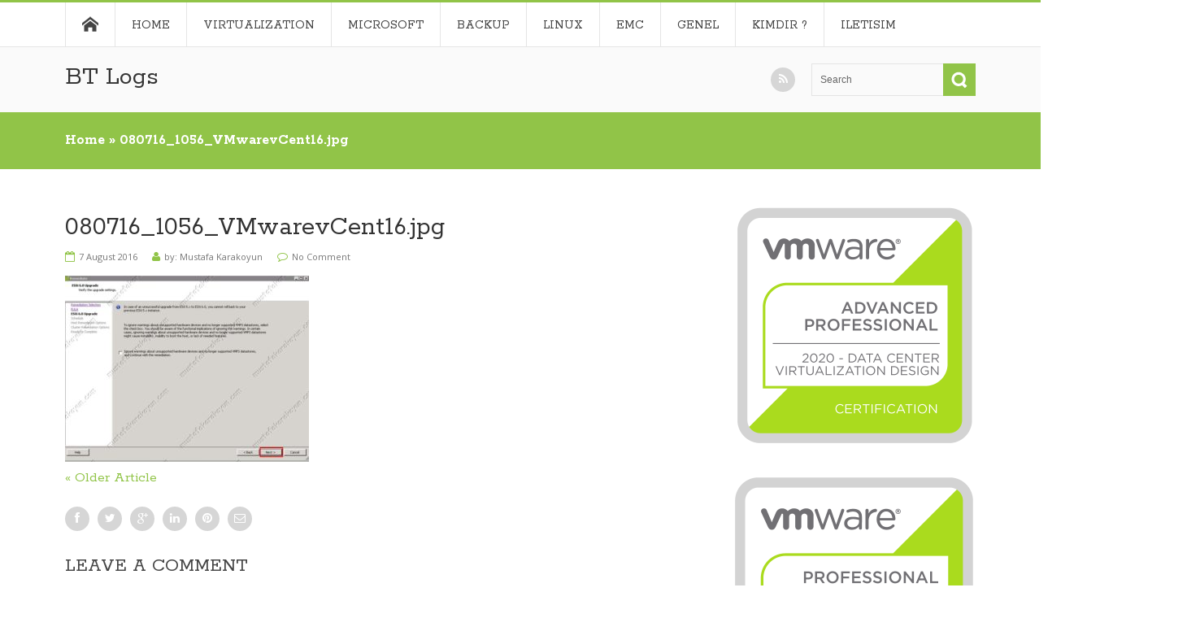

--- FILE ---
content_type: text/html; charset=UTF-8
request_url: https://www.mustafakarakoyun.com/vmware-vcenter-update-manager-6-update-2-kurulum-bolum-2/080716_1056_vmwarevcent16-jpg/
body_size: 14687
content:
<!DOCTYPE html>
<html lang="en-US">              
    <head>
        <meta charset="UTF-8" />                   
        <meta name="viewport" content="width=device-width, initial-scale=1.0" />
        <title>080716_1056_VMwarevCent16.jpg | BT Logs</title>                
        <link rel="pingback" href="https://www.mustafakarakoyun.com/xmlrpc.php" />       
        <link rel="shortcut icon" type="image/x-icon"  href="">     
        <link rel="apple-touch-icon" sizes="57x57" href="">
        <link rel="apple-touch-icon" sizes="72x72" href="">
        <link rel="apple-touch-icon" sizes="114x114" href="">
        <link rel="apple-touch-icon" sizes="144x144" href="">      
        <!--[if lt IE 9]>
            <script src="https://html5shim.googlecode.com/svn/trunk/html5.js"></script>
            <script src="https://css3-mediaqueries-js.googlecode.com/svn/trunk/css3-mediaqueries.js"></script>
        <![endif]-->
        <meta name='robots' content='max-image-preview:large' />
	<style>img:is([sizes="auto" i], [sizes^="auto," i]) { contain-intrinsic-size: 3000px 1500px }</style>
	<link rel='dns-prefetch' href='//ajax.googleapis.com' />
<link rel="alternate" type="application/rss+xml" title="BT Logs &raquo; Feed" href="https://www.mustafakarakoyun.com/feed/" />
<link rel="alternate" type="application/rss+xml" title="BT Logs &raquo; Comments Feed" href="https://www.mustafakarakoyun.com/comments/feed/" />
<link rel="alternate" type="application/rss+xml" title="BT Logs &raquo; 080716_1056_VMwarevCent16.jpg Comments Feed" href="https://www.mustafakarakoyun.com/vmware-vcenter-update-manager-6-update-2-kurulum-bolum-2/080716_1056_vmwarevcent16-jpg/feed/" />
<script type="text/javascript">
/* <![CDATA[ */
window._wpemojiSettings = {"baseUrl":"https:\/\/s.w.org\/images\/core\/emoji\/15.0.3\/72x72\/","ext":".png","svgUrl":"https:\/\/s.w.org\/images\/core\/emoji\/15.0.3\/svg\/","svgExt":".svg","source":{"concatemoji":"https:\/\/www.mustafakarakoyun.com\/wp-includes\/js\/wp-emoji-release.min.js?ver=6.7.2"}};
/*! This file is auto-generated */
!function(i,n){var o,s,e;function c(e){try{var t={supportTests:e,timestamp:(new Date).valueOf()};sessionStorage.setItem(o,JSON.stringify(t))}catch(e){}}function p(e,t,n){e.clearRect(0,0,e.canvas.width,e.canvas.height),e.fillText(t,0,0);var t=new Uint32Array(e.getImageData(0,0,e.canvas.width,e.canvas.height).data),r=(e.clearRect(0,0,e.canvas.width,e.canvas.height),e.fillText(n,0,0),new Uint32Array(e.getImageData(0,0,e.canvas.width,e.canvas.height).data));return t.every(function(e,t){return e===r[t]})}function u(e,t,n){switch(t){case"flag":return n(e,"\ud83c\udff3\ufe0f\u200d\u26a7\ufe0f","\ud83c\udff3\ufe0f\u200b\u26a7\ufe0f")?!1:!n(e,"\ud83c\uddfa\ud83c\uddf3","\ud83c\uddfa\u200b\ud83c\uddf3")&&!n(e,"\ud83c\udff4\udb40\udc67\udb40\udc62\udb40\udc65\udb40\udc6e\udb40\udc67\udb40\udc7f","\ud83c\udff4\u200b\udb40\udc67\u200b\udb40\udc62\u200b\udb40\udc65\u200b\udb40\udc6e\u200b\udb40\udc67\u200b\udb40\udc7f");case"emoji":return!n(e,"\ud83d\udc26\u200d\u2b1b","\ud83d\udc26\u200b\u2b1b")}return!1}function f(e,t,n){var r="undefined"!=typeof WorkerGlobalScope&&self instanceof WorkerGlobalScope?new OffscreenCanvas(300,150):i.createElement("canvas"),a=r.getContext("2d",{willReadFrequently:!0}),o=(a.textBaseline="top",a.font="600 32px Arial",{});return e.forEach(function(e){o[e]=t(a,e,n)}),o}function t(e){var t=i.createElement("script");t.src=e,t.defer=!0,i.head.appendChild(t)}"undefined"!=typeof Promise&&(o="wpEmojiSettingsSupports",s=["flag","emoji"],n.supports={everything:!0,everythingExceptFlag:!0},e=new Promise(function(e){i.addEventListener("DOMContentLoaded",e,{once:!0})}),new Promise(function(t){var n=function(){try{var e=JSON.parse(sessionStorage.getItem(o));if("object"==typeof e&&"number"==typeof e.timestamp&&(new Date).valueOf()<e.timestamp+604800&&"object"==typeof e.supportTests)return e.supportTests}catch(e){}return null}();if(!n){if("undefined"!=typeof Worker&&"undefined"!=typeof OffscreenCanvas&&"undefined"!=typeof URL&&URL.createObjectURL&&"undefined"!=typeof Blob)try{var e="postMessage("+f.toString()+"("+[JSON.stringify(s),u.toString(),p.toString()].join(",")+"));",r=new Blob([e],{type:"text/javascript"}),a=new Worker(URL.createObjectURL(r),{name:"wpTestEmojiSupports"});return void(a.onmessage=function(e){c(n=e.data),a.terminate(),t(n)})}catch(e){}c(n=f(s,u,p))}t(n)}).then(function(e){for(var t in e)n.supports[t]=e[t],n.supports.everything=n.supports.everything&&n.supports[t],"flag"!==t&&(n.supports.everythingExceptFlag=n.supports.everythingExceptFlag&&n.supports[t]);n.supports.everythingExceptFlag=n.supports.everythingExceptFlag&&!n.supports.flag,n.DOMReady=!1,n.readyCallback=function(){n.DOMReady=!0}}).then(function(){return e}).then(function(){var e;n.supports.everything||(n.readyCallback(),(e=n.source||{}).concatemoji?t(e.concatemoji):e.wpemoji&&e.twemoji&&(t(e.twemoji),t(e.wpemoji)))}))}((window,document),window._wpemojiSettings);
/* ]]> */
</script>
<style id='wp-emoji-styles-inline-css' type='text/css'>

	img.wp-smiley, img.emoji {
		display: inline !important;
		border: none !important;
		box-shadow: none !important;
		height: 1em !important;
		width: 1em !important;
		margin: 0 0.07em !important;
		vertical-align: -0.1em !important;
		background: none !important;
		padding: 0 !important;
	}
</style>
<link rel='stylesheet' id='wp-block-library-css' href='https://www.mustafakarakoyun.com/wp-includes/css/dist/block-library/style.min.css?ver=6.7.2' type='text/css' media='all' />
<style id='classic-theme-styles-inline-css' type='text/css'>
/*! This file is auto-generated */
.wp-block-button__link{color:#fff;background-color:#32373c;border-radius:9999px;box-shadow:none;text-decoration:none;padding:calc(.667em + 2px) calc(1.333em + 2px);font-size:1.125em}.wp-block-file__button{background:#32373c;color:#fff;text-decoration:none}
</style>
<style id='global-styles-inline-css' type='text/css'>
:root{--wp--preset--aspect-ratio--square: 1;--wp--preset--aspect-ratio--4-3: 4/3;--wp--preset--aspect-ratio--3-4: 3/4;--wp--preset--aspect-ratio--3-2: 3/2;--wp--preset--aspect-ratio--2-3: 2/3;--wp--preset--aspect-ratio--16-9: 16/9;--wp--preset--aspect-ratio--9-16: 9/16;--wp--preset--color--black: #000000;--wp--preset--color--cyan-bluish-gray: #abb8c3;--wp--preset--color--white: #ffffff;--wp--preset--color--pale-pink: #f78da7;--wp--preset--color--vivid-red: #cf2e2e;--wp--preset--color--luminous-vivid-orange: #ff6900;--wp--preset--color--luminous-vivid-amber: #fcb900;--wp--preset--color--light-green-cyan: #7bdcb5;--wp--preset--color--vivid-green-cyan: #00d084;--wp--preset--color--pale-cyan-blue: #8ed1fc;--wp--preset--color--vivid-cyan-blue: #0693e3;--wp--preset--color--vivid-purple: #9b51e0;--wp--preset--gradient--vivid-cyan-blue-to-vivid-purple: linear-gradient(135deg,rgba(6,147,227,1) 0%,rgb(155,81,224) 100%);--wp--preset--gradient--light-green-cyan-to-vivid-green-cyan: linear-gradient(135deg,rgb(122,220,180) 0%,rgb(0,208,130) 100%);--wp--preset--gradient--luminous-vivid-amber-to-luminous-vivid-orange: linear-gradient(135deg,rgba(252,185,0,1) 0%,rgba(255,105,0,1) 100%);--wp--preset--gradient--luminous-vivid-orange-to-vivid-red: linear-gradient(135deg,rgba(255,105,0,1) 0%,rgb(207,46,46) 100%);--wp--preset--gradient--very-light-gray-to-cyan-bluish-gray: linear-gradient(135deg,rgb(238,238,238) 0%,rgb(169,184,195) 100%);--wp--preset--gradient--cool-to-warm-spectrum: linear-gradient(135deg,rgb(74,234,220) 0%,rgb(151,120,209) 20%,rgb(207,42,186) 40%,rgb(238,44,130) 60%,rgb(251,105,98) 80%,rgb(254,248,76) 100%);--wp--preset--gradient--blush-light-purple: linear-gradient(135deg,rgb(255,206,236) 0%,rgb(152,150,240) 100%);--wp--preset--gradient--blush-bordeaux: linear-gradient(135deg,rgb(254,205,165) 0%,rgb(254,45,45) 50%,rgb(107,0,62) 100%);--wp--preset--gradient--luminous-dusk: linear-gradient(135deg,rgb(255,203,112) 0%,rgb(199,81,192) 50%,rgb(65,88,208) 100%);--wp--preset--gradient--pale-ocean: linear-gradient(135deg,rgb(255,245,203) 0%,rgb(182,227,212) 50%,rgb(51,167,181) 100%);--wp--preset--gradient--electric-grass: linear-gradient(135deg,rgb(202,248,128) 0%,rgb(113,206,126) 100%);--wp--preset--gradient--midnight: linear-gradient(135deg,rgb(2,3,129) 0%,rgb(40,116,252) 100%);--wp--preset--font-size--small: 13px;--wp--preset--font-size--medium: 20px;--wp--preset--font-size--large: 36px;--wp--preset--font-size--x-large: 42px;--wp--preset--spacing--20: 0.44rem;--wp--preset--spacing--30: 0.67rem;--wp--preset--spacing--40: 1rem;--wp--preset--spacing--50: 1.5rem;--wp--preset--spacing--60: 2.25rem;--wp--preset--spacing--70: 3.38rem;--wp--preset--spacing--80: 5.06rem;--wp--preset--shadow--natural: 6px 6px 9px rgba(0, 0, 0, 0.2);--wp--preset--shadow--deep: 12px 12px 50px rgba(0, 0, 0, 0.4);--wp--preset--shadow--sharp: 6px 6px 0px rgba(0, 0, 0, 0.2);--wp--preset--shadow--outlined: 6px 6px 0px -3px rgba(255, 255, 255, 1), 6px 6px rgba(0, 0, 0, 1);--wp--preset--shadow--crisp: 6px 6px 0px rgba(0, 0, 0, 1);}:where(.is-layout-flex){gap: 0.5em;}:where(.is-layout-grid){gap: 0.5em;}body .is-layout-flex{display: flex;}.is-layout-flex{flex-wrap: wrap;align-items: center;}.is-layout-flex > :is(*, div){margin: 0;}body .is-layout-grid{display: grid;}.is-layout-grid > :is(*, div){margin: 0;}:where(.wp-block-columns.is-layout-flex){gap: 2em;}:where(.wp-block-columns.is-layout-grid){gap: 2em;}:where(.wp-block-post-template.is-layout-flex){gap: 1.25em;}:where(.wp-block-post-template.is-layout-grid){gap: 1.25em;}.has-black-color{color: var(--wp--preset--color--black) !important;}.has-cyan-bluish-gray-color{color: var(--wp--preset--color--cyan-bluish-gray) !important;}.has-white-color{color: var(--wp--preset--color--white) !important;}.has-pale-pink-color{color: var(--wp--preset--color--pale-pink) !important;}.has-vivid-red-color{color: var(--wp--preset--color--vivid-red) !important;}.has-luminous-vivid-orange-color{color: var(--wp--preset--color--luminous-vivid-orange) !important;}.has-luminous-vivid-amber-color{color: var(--wp--preset--color--luminous-vivid-amber) !important;}.has-light-green-cyan-color{color: var(--wp--preset--color--light-green-cyan) !important;}.has-vivid-green-cyan-color{color: var(--wp--preset--color--vivid-green-cyan) !important;}.has-pale-cyan-blue-color{color: var(--wp--preset--color--pale-cyan-blue) !important;}.has-vivid-cyan-blue-color{color: var(--wp--preset--color--vivid-cyan-blue) !important;}.has-vivid-purple-color{color: var(--wp--preset--color--vivid-purple) !important;}.has-black-background-color{background-color: var(--wp--preset--color--black) !important;}.has-cyan-bluish-gray-background-color{background-color: var(--wp--preset--color--cyan-bluish-gray) !important;}.has-white-background-color{background-color: var(--wp--preset--color--white) !important;}.has-pale-pink-background-color{background-color: var(--wp--preset--color--pale-pink) !important;}.has-vivid-red-background-color{background-color: var(--wp--preset--color--vivid-red) !important;}.has-luminous-vivid-orange-background-color{background-color: var(--wp--preset--color--luminous-vivid-orange) !important;}.has-luminous-vivid-amber-background-color{background-color: var(--wp--preset--color--luminous-vivid-amber) !important;}.has-light-green-cyan-background-color{background-color: var(--wp--preset--color--light-green-cyan) !important;}.has-vivid-green-cyan-background-color{background-color: var(--wp--preset--color--vivid-green-cyan) !important;}.has-pale-cyan-blue-background-color{background-color: var(--wp--preset--color--pale-cyan-blue) !important;}.has-vivid-cyan-blue-background-color{background-color: var(--wp--preset--color--vivid-cyan-blue) !important;}.has-vivid-purple-background-color{background-color: var(--wp--preset--color--vivid-purple) !important;}.has-black-border-color{border-color: var(--wp--preset--color--black) !important;}.has-cyan-bluish-gray-border-color{border-color: var(--wp--preset--color--cyan-bluish-gray) !important;}.has-white-border-color{border-color: var(--wp--preset--color--white) !important;}.has-pale-pink-border-color{border-color: var(--wp--preset--color--pale-pink) !important;}.has-vivid-red-border-color{border-color: var(--wp--preset--color--vivid-red) !important;}.has-luminous-vivid-orange-border-color{border-color: var(--wp--preset--color--luminous-vivid-orange) !important;}.has-luminous-vivid-amber-border-color{border-color: var(--wp--preset--color--luminous-vivid-amber) !important;}.has-light-green-cyan-border-color{border-color: var(--wp--preset--color--light-green-cyan) !important;}.has-vivid-green-cyan-border-color{border-color: var(--wp--preset--color--vivid-green-cyan) !important;}.has-pale-cyan-blue-border-color{border-color: var(--wp--preset--color--pale-cyan-blue) !important;}.has-vivid-cyan-blue-border-color{border-color: var(--wp--preset--color--vivid-cyan-blue) !important;}.has-vivid-purple-border-color{border-color: var(--wp--preset--color--vivid-purple) !important;}.has-vivid-cyan-blue-to-vivid-purple-gradient-background{background: var(--wp--preset--gradient--vivid-cyan-blue-to-vivid-purple) !important;}.has-light-green-cyan-to-vivid-green-cyan-gradient-background{background: var(--wp--preset--gradient--light-green-cyan-to-vivid-green-cyan) !important;}.has-luminous-vivid-amber-to-luminous-vivid-orange-gradient-background{background: var(--wp--preset--gradient--luminous-vivid-amber-to-luminous-vivid-orange) !important;}.has-luminous-vivid-orange-to-vivid-red-gradient-background{background: var(--wp--preset--gradient--luminous-vivid-orange-to-vivid-red) !important;}.has-very-light-gray-to-cyan-bluish-gray-gradient-background{background: var(--wp--preset--gradient--very-light-gray-to-cyan-bluish-gray) !important;}.has-cool-to-warm-spectrum-gradient-background{background: var(--wp--preset--gradient--cool-to-warm-spectrum) !important;}.has-blush-light-purple-gradient-background{background: var(--wp--preset--gradient--blush-light-purple) !important;}.has-blush-bordeaux-gradient-background{background: var(--wp--preset--gradient--blush-bordeaux) !important;}.has-luminous-dusk-gradient-background{background: var(--wp--preset--gradient--luminous-dusk) !important;}.has-pale-ocean-gradient-background{background: var(--wp--preset--gradient--pale-ocean) !important;}.has-electric-grass-gradient-background{background: var(--wp--preset--gradient--electric-grass) !important;}.has-midnight-gradient-background{background: var(--wp--preset--gradient--midnight) !important;}.has-small-font-size{font-size: var(--wp--preset--font-size--small) !important;}.has-medium-font-size{font-size: var(--wp--preset--font-size--medium) !important;}.has-large-font-size{font-size: var(--wp--preset--font-size--large) !important;}.has-x-large-font-size{font-size: var(--wp--preset--font-size--x-large) !important;}
:where(.wp-block-post-template.is-layout-flex){gap: 1.25em;}:where(.wp-block-post-template.is-layout-grid){gap: 1.25em;}
:where(.wp-block-columns.is-layout-flex){gap: 2em;}:where(.wp-block-columns.is-layout-grid){gap: 2em;}
:root :where(.wp-block-pullquote){font-size: 1.5em;line-height: 1.6;}
</style>
<link rel='stylesheet' id='kopa-font-awesome-css' href='https://www.mustafakarakoyun.com/wp-content/themes/circle-lite/library/css/font-awesome.css' type='text/css' media='all' />
<link rel='stylesheet' id='kopa-reset-css' href='https://www.mustafakarakoyun.com/wp-content/themes/circle-lite/css/reset.css' type='text/css' media='all' />
<link rel='stylesheet' id='kopa-bootstrap-css' href='https://www.mustafakarakoyun.com/wp-content/themes/circle-lite/library/css/bootstrap.css' type='text/css' media='all' />
<link rel='stylesheet' id='kopa-bootstrap-responsive-css' href='https://www.mustafakarakoyun.com/wp-content/themes/circle-lite/library/css/bootstrap-responsive.css' type='text/css' media='all' />
<link rel='stylesheet' id='kopa-flexslider-css' href='https://www.mustafakarakoyun.com/wp-content/themes/circle-lite/css/flexslider.css' type='text/css' media='all' />
<link rel='stylesheet' id='kopa-prettyphoto-css' href='https://www.mustafakarakoyun.com/wp-content/themes/circle-lite/css/prettyPhoto.css' type='text/css' media='all' />
<link rel='stylesheet' id='kopa-sequencejs-theme.modern-slide-in-css' href='https://www.mustafakarakoyun.com/wp-content/themes/circle-lite/css/sequencejs-theme.modern-slide-in.css' type='text/css' media='all' />
<link rel='stylesheet' id='kopa-superfish-css' href='https://www.mustafakarakoyun.com/wp-content/themes/circle-lite/css/superfish.css' type='text/css' media='all' />
<link rel='stylesheet' id='kopa-owl-carousel-css' href='https://www.mustafakarakoyun.com/wp-content/themes/circle-lite/css/owl.carousel.css' type='text/css' media='all' />
<link rel='stylesheet' id='kopa-owl-theme-css' href='https://www.mustafakarakoyun.com/wp-content/themes/circle-lite/css/owl.theme.css' type='text/css' media='all' />
<link rel='stylesheet' id='kopa-style-css' href='https://www.mustafakarakoyun.com/wp-content/themes/circle-lite/style.css' type='text/css' media='all' />
<link rel='stylesheet' id='kopa-responsive-css' href='https://www.mustafakarakoyun.com/wp-content/themes/circle-lite/css/responsive.css' type='text/css' media='all' />
<style id='akismet-widget-style-inline-css' type='text/css'>

			.a-stats {
				--akismet-color-mid-green: #357b49;
				--akismet-color-white: #fff;
				--akismet-color-light-grey: #f6f7f7;

				max-width: 350px;
				width: auto;
			}

			.a-stats * {
				all: unset;
				box-sizing: border-box;
			}

			.a-stats strong {
				font-weight: 600;
			}

			.a-stats a.a-stats__link,
			.a-stats a.a-stats__link:visited,
			.a-stats a.a-stats__link:active {
				background: var(--akismet-color-mid-green);
				border: none;
				box-shadow: none;
				border-radius: 8px;
				color: var(--akismet-color-white);
				cursor: pointer;
				display: block;
				font-family: -apple-system, BlinkMacSystemFont, 'Segoe UI', 'Roboto', 'Oxygen-Sans', 'Ubuntu', 'Cantarell', 'Helvetica Neue', sans-serif;
				font-weight: 500;
				padding: 12px;
				text-align: center;
				text-decoration: none;
				transition: all 0.2s ease;
			}

			/* Extra specificity to deal with TwentyTwentyOne focus style */
			.widget .a-stats a.a-stats__link:focus {
				background: var(--akismet-color-mid-green);
				color: var(--akismet-color-white);
				text-decoration: none;
			}

			.a-stats a.a-stats__link:hover {
				filter: brightness(110%);
				box-shadow: 0 4px 12px rgba(0, 0, 0, 0.06), 0 0 2px rgba(0, 0, 0, 0.16);
			}

			.a-stats .count {
				color: var(--akismet-color-white);
				display: block;
				font-size: 1.5em;
				line-height: 1.4;
				padding: 0 13px;
				white-space: nowrap;
			}
		
</style>
<script type="text/javascript" id="jquery-core-js-extra">
/* <![CDATA[ */
var kopa_front_variable = {"ajax":{"url":"https:\/\/www.mustafakarakoyun.com\/wp-admin\/admin-ajax.php"},"template":{"post_id":1577}};
/* ]]> */
</script>
<script type="text/javascript" src="https://www.mustafakarakoyun.com/wp-includes/js/jquery/jquery.min.js?ver=3.7.1" id="jquery-core-js"></script>
<script type="text/javascript" src="https://www.mustafakarakoyun.com/wp-includes/js/jquery/jquery-migrate.min.js?ver=3.4.1" id="jquery-migrate-js"></script>
<link rel="https://api.w.org/" href="https://www.mustafakarakoyun.com/wp-json/" /><link rel="alternate" title="JSON" type="application/json" href="https://www.mustafakarakoyun.com/wp-json/wp/v2/media/1577" /><link rel="EditURI" type="application/rsd+xml" title="RSD" href="https://www.mustafakarakoyun.com/xmlrpc.php?rsd" />
<meta name="generator" content="WordPress 6.7.2" />
<link rel='shortlink' href='https://www.mustafakarakoyun.com/?p=1577' />
<link rel="alternate" title="oEmbed (JSON)" type="application/json+oembed" href="https://www.mustafakarakoyun.com/wp-json/oembed/1.0/embed?url=https%3A%2F%2Fwww.mustafakarakoyun.com%2Fvmware-vcenter-update-manager-6-update-2-kurulum-bolum-2%2F080716_1056_vmwarevcent16-jpg%2F" />
<link rel="alternate" title="oEmbed (XML)" type="text/xml+oembed" href="https://www.mustafakarakoyun.com/wp-json/oembed/1.0/embed?url=https%3A%2F%2Fwww.mustafakarakoyun.com%2Fvmware-vcenter-update-manager-6-update-2-kurulum-bolum-2%2F080716_1056_vmwarevcent16-jpg%2F&#038;format=xml" />
		<script type="text/javascript">
			//<![CDATA[
			var show_msg = '1';
			if (show_msg !== '0') {
				var options = {view_src: "View Source is disabled!", inspect_elem: "Inspect Element is disabled!", right_click: "Right click is disabled!", copy_cut_paste_content: "Cut/Copy/Paste is disabled!", image_drop: "Image Drag-n-Drop is disabled!" }
			} else {
				var options = '';
			}

         	function nocontextmenu(e) { return false; }
         	document.oncontextmenu = nocontextmenu;
         	document.ondragstart = function() { return false;}

			document.onmousedown = function (event) {
				event = (event || window.event);
				if (event.keyCode === 123) {
					if (show_msg !== '0') {show_toast('inspect_elem');}
					return false;
				}
			}
			document.onkeydown = function (event) {
				event = (event || window.event);
				//alert(event.keyCode);   return false;
				if (event.keyCode === 123 ||
						event.ctrlKey && event.shiftKey && event.keyCode === 73 ||
						event.ctrlKey && event.shiftKey && event.keyCode === 75) {
					if (show_msg !== '0') {show_toast('inspect_elem');}
					return false;
				}
				if (event.ctrlKey && event.keyCode === 85) {
					if (show_msg !== '0') {show_toast('view_src');}
					return false;
				}
			}
			function addMultiEventListener(element, eventNames, listener) {
				var events = eventNames.split(' ');
				for (var i = 0, iLen = events.length; i < iLen; i++) {
					element.addEventListener(events[i], function (e) {
						e.preventDefault();
						if (show_msg !== '0') {
							show_toast(listener);
						}
					});
				}
			}
			addMultiEventListener(document, 'contextmenu', 'right_click');
			addMultiEventListener(document, 'cut copy paste print', 'copy_cut_paste_content');
			addMultiEventListener(document, 'drag drop', 'image_drop');
			function show_toast(text) {
				var x = document.getElementById("amm_drcfw_toast_msg");
				x.innerHTML = eval('options.' + text);
				x.className = "show";
				setTimeout(function () {
					x.className = x.className.replace("show", "")
				}, 3000);
			}
		//]]>
		</script>
		<style type="text/css">body * :not(input):not(textarea){user-select:none !important; -webkit-touch-callout: none !important;  -webkit-user-select: none !important; -moz-user-select:none !important; -khtml-user-select:none !important; -ms-user-select: none !important;}#amm_drcfw_toast_msg{visibility:hidden;min-width:250px;margin-left:-125px;background-color:#333;color:#fff;text-align:center;border-radius:2px;padding:16px;position:fixed;z-index:999;left:50%;bottom:30px;font-size:17px}#amm_drcfw_toast_msg.show{visibility:visible;-webkit-animation:fadein .5s,fadeout .5s 2.5s;animation:fadein .5s,fadeout .5s 2.5s}@-webkit-keyframes fadein{from{bottom:0;opacity:0}to{bottom:30px;opacity:1}}@keyframes fadein{from{bottom:0;opacity:0}to{bottom:30px;opacity:1}}@-webkit-keyframes fadeout{from{bottom:30px;opacity:1}to{bottom:0;opacity:0}}@keyframes fadeout{from{bottom:30px;opacity:1}to{bottom:0;opacity:0}}</style>
		<script type="text/javascript" src="https://www.mustafakarakoyun.com/wp-content/plugins/ncode-image-resizer/js/ncode_imageresizer.js?v=1.0.1"></script>
<style type="text/css">table.ncode_imageresizer_warning {background: #FFFFE0;color:#333333;border: 1px solid #E6DB55;cursor: pointer;}table.ncode_imageresizer_warning td {font-size: 10px;vertical-align: middle;text-decoration: none; text-align:left; font-family:Verdana, Geneva, sans-serif;}table.ncode_imageresizer_warning td.td1 {padding: 5px;}table.ncode_imageresizer_warning td.td1 {padding: 2px;}
</style>
<script type="text/javascript">
NcodeImageResizer.MODE = 'enlarge';
NcodeImageResizer.MAXWIDTH = 600;
NcodeImageResizer.MAXHEIGHT = '';
NcodeImageResizer.BBURL = 'https://www.mustafakarakoyun.com/wp-content/plugins/ncode-image-resizer/images/uyari.gif';
var vbphrase=new Array;
vbphrase['ncode_imageresizer_warning_small'] = 'Click this bar to view the full image.';
vbphrase['ncode_imageresizer_warning_filesize'] = 'This image has been resized. Click this bar to view the full image. The original image is sized %1$sx%2$spx and weights %3$sKB.';
vbphrase['ncode_imageresizer_warning_no_filesize'] = 'This image has been resized. Click this bar to view the full image. The original image is sized %1$sx%2$spx.';
vbphrase['ncode_imageresizer_warning_fullsize'] = 'Click this bar to view the small image.';
</script>
<style data-context="foundation-flickity-css">/*! Flickity v2.0.2
http://flickity.metafizzy.co
---------------------------------------------- */.flickity-enabled{position:relative}.flickity-enabled:focus{outline:0}.flickity-viewport{overflow:hidden;position:relative;height:100%}.flickity-slider{position:absolute;width:100%;height:100%}.flickity-enabled.is-draggable{-webkit-tap-highlight-color:transparent;tap-highlight-color:transparent;-webkit-user-select:none;-moz-user-select:none;-ms-user-select:none;user-select:none}.flickity-enabled.is-draggable .flickity-viewport{cursor:move;cursor:-webkit-grab;cursor:grab}.flickity-enabled.is-draggable .flickity-viewport.is-pointer-down{cursor:-webkit-grabbing;cursor:grabbing}.flickity-prev-next-button{position:absolute;top:50%;width:44px;height:44px;border:none;border-radius:50%;background:#fff;background:hsla(0,0%,100%,.75);cursor:pointer;-webkit-transform:translateY(-50%);transform:translateY(-50%)}.flickity-prev-next-button:hover{background:#fff}.flickity-prev-next-button:focus{outline:0;box-shadow:0 0 0 5px #09f}.flickity-prev-next-button:active{opacity:.6}.flickity-prev-next-button.previous{left:10px}.flickity-prev-next-button.next{right:10px}.flickity-rtl .flickity-prev-next-button.previous{left:auto;right:10px}.flickity-rtl .flickity-prev-next-button.next{right:auto;left:10px}.flickity-prev-next-button:disabled{opacity:.3;cursor:auto}.flickity-prev-next-button svg{position:absolute;left:20%;top:20%;width:60%;height:60%}.flickity-prev-next-button .arrow{fill:#333}.flickity-page-dots{position:absolute;width:100%;bottom:-25px;padding:0;margin:0;list-style:none;text-align:center;line-height:1}.flickity-rtl .flickity-page-dots{direction:rtl}.flickity-page-dots .dot{display:inline-block;width:10px;height:10px;margin:0 8px;background:#333;border-radius:50%;opacity:.25;cursor:pointer}.flickity-page-dots .dot.is-selected{opacity:1}</style><style data-context="foundation-slideout-css">.slideout-menu{position:fixed;left:0;top:0;bottom:0;right:auto;z-index:0;width:256px;overflow-y:auto;-webkit-overflow-scrolling:touch;display:none}.slideout-menu.pushit-right{left:auto;right:0}.slideout-panel{position:relative;z-index:1;will-change:transform}.slideout-open,.slideout-open .slideout-panel,.slideout-open body{overflow:hidden}.slideout-open .slideout-menu{display:block}.pushit{display:none}</style>    <link rel="shortcut icon" type="image/x-icon"  href="">     
    <link rel="apple-touch-icon" sizes="57x57" href="">
    <link rel="apple-touch-icon" sizes="72x72" href="">
    <link rel="apple-touch-icon" sizes="114x114" href="">
    <link rel="apple-touch-icon" sizes="144x144" href="">      

    <!--[if lt IE 9]>
        <link rel="stylesheet" href="https://www.mustafakarakoyun.com/wp-content/themes/circle-lite/css/ie.css">
    <![endif]-->

    <!--[if IE 7]>
        <link rel="stylesheet" href="https://www.mustafakarakoyun.com/wp-content/themes/circle-lite/css/ie7.css">
        <link rel="stylesheet" href="https://www.mustafakarakoyun.com/wp-content/themes/circle-lite/css/sequencejs-theme.modern-slide-in.ie.css">
    <![endif]-->   

    <!--[if lt IE 9]>
        <script src="https://html5shim.googlecode.com/svn/trunk/html5.js"></script>
        <script src="https://css3-mediaqueries-js.googlecode.com/svn/trunk/css3-mediaqueries.js"></script>
    <![endif]-->

    <style>
        #logo-image{
            margin-top:0px;
            margin-left:0px;
            margin-right:0px;
            margin-bottom:0px;
        } 
        
        #toggle-view-menu .menu-panel{
            background-color:#91C448;
        }
        #toggle-view-menu li .menu-panel ul li,
        #toggle-view-menu .menu-panel ul li a,
        #toggle-view-menu .menu-panel ul li a:hover{
            color : #FFF;
        }
        
        #mobile-menu span:hover,
        #mobile-menu li a:hover{
            color:#91C448;
        }
        .kopa-dropcap{
            background-color:#91C448;
        }
            .more-link {
                color: #91C448;
            }
            .load-more-gallery {
                background-color:#91C448;
            }
            .time-to-filter .timeline-filter {
                color:#91C448;
            }
            .kp-filter ul.ss-links {
                background-color:#91C448;
            }
            .sidebar .widget .entry-category a:hover,
            .sidebar .widget .entry-comment a:hover {
                color:#91C448;
            }
            .sidebar .widget .kp-latest-comment li .entry-content .comment-name{
                color: #91C448;
            }
            .list-container-2 ul li.active a, 
            .list-container-2 ul li:hover a,
            .list-container-3 ul li.active a, 
            .list-container-3 ul li:hover a {
                border-top:1px solid #91C448;
                color: #333;
                text-decoration: none;
            }
            .tweet_list li .tweet_time a:hover,
            .tweet_list li .tweet_text a {
                color:#91C448;
            }
            .widget_archive ul li a:hover,
            .widget_recent_comments ul li a:hover,
            .widget_recent_entries ul li a:hover,
            .widget_rss ul li a:hover,
            .widget_meta ul li a:hover,
            .widget_categories ul li a:hover, 
            .widget_archive ul li a:hover{
                color:#91C448;
            }
            .widget_tag_cloud a:hover {
                background-color:#91C448;
            }
            .tagcloud a:hover {
                background-color:#91C448;
            }
            .tagcloud a:hover .kp-tag-left {
                border-right: 13px solid #91C448;
            }
            #bottom-sidebar .kp-latest-comment li a.comment-name {
                color:#91C448;
            }
            #back-top a {
                background-color:#91C448;
            }
            .dark-footer #bottom-sidebar {
                border-top:4px solid #91C448;
            }
            .dark-footer #bottom-sidebar .tagcloud a:hover {
                background-color:#91C448;
            }
            .dark-footer #bottom-sidebar .tagcloud a:hover .kp-tag-left {
                border-right: 13px solid #91C448;
            }
            .isotop-header #filters {
                background-color: #91C448;
            }
            .m-wrapper {
                background-color:#91C448;
            }
            .m-isotop-header #m-pf-filters {
                background-color: #91C448;
            }
            #pf-filters li a.selected {
                background-color:#91C448;
            }
            .pagination ul > li:hover > a,
            .pagination ul > li span.current {
                background-color:#91C448;
            }
            .pagination ul > li span.dots {
                color:#91C448;
            }
            .entry-view span.entry-icon,
            .entry-tag span.entry-icon,
            .entry-category span.entry-icon {
                color:#91C448;
            }
            .entry-like a {
                color:#91C448;
            }
            #pf-items .pf-info .pf-name:hover,
            .pf-box li .pf-info .pf-name:hover {
                color:#91C448;
            }
            .pf-des-1col header .pf-name:hover {
                color:#91C448;
            }
            #breadcrumb-wrapper {
                background-color:#91C448;
            }
            #toggle-view li span {
                background-color:#91C448;
            }
            .accordion-title span {
                background-color:#91C448;
            }
            .article-list li article .entry-title a:hover {
                color:#91C448;
            }
            .article-list li article .entry-comment a:hover,
            .article-list li article .entry-category a:hover,
            .article-list li article .entry-author a:hover {
                color:#91C448;
            }
            .article-list-wrapper .article-bullet {
                background-color:#91C448;
            }
            .article-list-wrapper .article-list-line {
                background-color:#91C448;
            }
            .kp-cat-2 .article-list li article .entry-meta-box .entry-meta-circle {
                background-color:#91C448;
            }
            .kp-cat-2 .article-list li article .entry-meta-box .entry-meta-icon {
                background-color:#91C448;
            }
            .entry-date span.entry-icon,
            .entry-author span.entry-icon,
            .entry-category span.entry-icon,
            .entry-comment span.entry-icon {
                color:#91C448;
            }
            .entry-comment a:hover,
            .entry-category a:hover,
            .entry-author a:hover,
            .entry-tag a:hover {
                color:#91C448;
            }
            .entry-box .pagination li a:hover {
                color:#91C448;
            }
            .entry-box footer .prev-post {
                float:left;
            }
            .entry-box footer .next-post {
                float:right;
            }
            .entry-box footer .prev-post a,
            .entry-box footer .next-post a {
                color:#91C448;
            }
            .about-author header .author-name {
                color:#91C448;
            }
            .about-author header .social-link li a:hover {
                color:#91C448;
            }
            .kopa-comment-pagination a:hover {
                color:#91C448;
            }
            .kopa-comment-pagination .current {
                color:#91C448;
            }
            #comments-form label.required span {
                color:#91C448;
            }
            #comments-form #submit-comment {
                background-color:#91C448;
                border:1px solid #91C448;
            }
            #comments-form #comment_name:focus,
            #comments-form #comment_email:focus,
            #comments-form #comment_url:focus,
            #comments-form #comment_message:focus {
                border:1px solid #91C448;
            }
            .related-article .entry-item:hover {
                border-bottom:1px solid #91C448;
            }
            .related-article .entry-item .entry-content .entry-title a:hover {
                color:#91C448;
            }
            .carousel-nav a {
                background-color:#91C448;
                border:1px solid #91C448;
            }
            .single-line {
                background-color:#91C448;
            }
            .single-bullet {
                background-color:#91C448;
            }
            .kp-single-2 .entry-box .entry-meta-icon {
                background-color: #91C448;
            }
            .kp-single-2 .entry-box .entry-meta-circle {
                background-color: #91C448;
            }
            #main-col .widget .widget-title span {
                border-bottom:2px solid #91C448;
            }
            .featured-widget .pagination a.selected {
                background-color:#91C448;
            }
            #contact_message:focus,
            #contact_name:focus, 
            #contact_email:focus, 
            #contact_url:focus, 
            #contact_subject:focus {
                border:1px solid #91C448!important
            }
            #contact-form #submit-contact {
                background-color:#91C448;
                border:1px solid #91C448;
            }
            #contact-info i {
                color:#91C448;
            }
            #contact-info a:hover {
                color:#91C448;
            }
            .contact-top li i {
                color:#91C448;
                font-size:16px;
                margin:0px 5px 0 0;
                background:none;
            }
            .contact-top li a:hover {
                color:#91C448;
            }
            .kp-our-work .carousel-nav a:hover {
                background-color:#91C448;
                border:1px solid #91C448;
            }
            .kp-our-work ul li .entry-item {
                border-bottom:2px solid #91C448;
            }
            .kp-our-experient .entry-item .entry-date {
                border:2px solid #91C448;
            }
            .kp-our-experient .entry-item .entry-date p {
                border-bottom:1px solid #91C448;
            }
            .kp-our-experient .entry-item .entry-date strong {
                color:#91C448;
            }
            .kp-our-experient .entry-item .entry-title a:hover {
                color:#91C448;
            }
            .kp-home-3 .entry-comment a:hover, 
            .kp-home-3 .entry-category a:hover, 
            .kp-home-3 .entry-author a:hover {
                color: #91C448;
            }
            .kp-testimonial .testimonial-author a {
                color:#91C448;
            }
            .kp-testimonial .carousel-nav a:hover {
                background-color: #91C448;
                border: 1px solid #91C448;
            }
            .bottom-twitter .twitter-widget {
                background:#91C448;
            }
            .about-list-container {
                background-color:#91C448;
            }
            .about-tabs li.active a,
            .about-tabs li a:hover {
                color:#91C448;
            }
            .about-team article {
                border-bottom:2px solid #91C448;
            }
            .pf-detail-nav a:hover {
                border:1px solid #91C448;
                background-color:#91C448;
            }
            .kp-cat-3 .entry-meta-column p {
                background-color:#91C448;
            }
            .kp-cat-3 .entry-meta-column a {
                color:#91C448;
            }
            .error-404 .left-col p{
                color:#91C448;
            }
            .error-404 .right-col h1{
                color:#91C448;
            }
            .error-404 .right-col a {
                color:#91C448;
            }
            .kopa-pagelink a{	
                color:#91C448;
            }
            .pf-detail-slider .flex-direction-nav .flex-next:hover,
            .pf-detail-slider .flex-direction-nav .flex-prev:hover,
            .blogpost-slider .flex-direction-nav .flex-next:hover,
            .blogpost-slider .flex-direction-nav .flex-prev:hover,
            .kp-single-slider .flex-direction-nav .flex-next:hover,
            .kp-single-slider .flex-direction-nav .flex-prev:hover,
            .kp-single-carousel .flex-direction-nav .flex-next:hover,
            .kp-single-carousel .flex-direction-nav .flex-prev:hover {
                    background-color:#91C448;
            }
            .ch-info .ch-info-front a {
                    background-color:#91C448;
            }
            .next:hover,
            .prev:hover {
                    background-color:#91C448;
            }
            .sequence li h2 {
                    background-color:#91C448;
            }
            .sequence li .more-link {
                    color:#91C448;
            }
            #main-menu > li.current-menu-item, 
            #main-menu > li.current-menu-parent,
            .search-box .search-form .search-submit,
            .ei-title h2 a, 
            .ei-slider-thumbs li a:hover,
            .ei-slider-thumbs li.ei-slider-element,
            .hover-effect .mask a.link-detail,
            #main-menu > li.menu-home-icon.current-menu-item > a,
            .timeline-item .timeline-icon div .post-type,
            .time-to-filter .top-ring,
            .time-to-filter .bottom-ring,
            .timeline-item .timeline-icon .circle-inner,
            #time-line,
            .timeline-container .tooltip-inner{
                background-color:#91C448;
            }
            #page-header, .ei-title h3,
            .timeline-item .timeline-icon .circle-outer,
            .timeline-item .timeline-icon .dotted-horizon,
            .timeline-container .tooltip.top .tooltip-arrow {
                border-color:#91C448;
            }
            .kp-title{
                 background-color:#91C448;
                 border-color:#91C448;
            }
            .timeline-container .load-more{
                border-color:#91C448;
                color:#91C448;
            }
            .kp-our-experient .entry-item .entry-date{
                color:#91C448;
            }
			#toggle-view-menu > li {
				background-color: #222;
				border-bottom: 1px solid #333;
				border-top: none;				
			}
			#toggle-view-menu span {
				background-color:#91C448;
				color: #fff;
			}
            
    </style><style>
            h1 a:hover, h2 a:hover, h3 a:hover, h4 a:hover, h5 a:hover, h6 a:hover {
                color: #91C448;
            }
            .kp-filter div > a,
            .kp-filter ul.ss-links li a:hover,
            .kp-filter ul.ss-links li:hover,
            .comment-reply-link,
            .comment-edit-link
            {
                background-color: #91C448;
            }
            .search-box .search-form .search-text:focus,
            blockquote,
            .kp-home-2 .widget-area-14 .widget .widget-title span {
                border-color: #91C448;
            }
            .ei-title h2 a:hover {
                color: white;
            }
        </style><style>.ios7.web-app-mode.has-fixed header{ background-color: rgba(45,53,63,.88);}</style>    </head>    

    <body data-rsssl=1 class="attachment attachment-template-default single single-attachment postid-1577 attachmentid-1577 attachment-jpg dark-footer sub-page kp-single-1 kp-right-sidebar">  

                               
        <header id="page-header">
            <div id="header-top">
                <div class="wrapper">
                    <div class="row-fluid">
                        <div class="span12">
                            <nav id="main-nav" class="clearfix"><ul id="main-menu" class="clearfix"><li class="menu-home-icon"><a href="https://www.mustafakarakoyun.com">Home</a></li><li id="menu-item-534" class="menu-item menu-item-type-custom menu-item-object-custom menu-item-home menu-item-534"><a href="https://www.mustafakarakoyun.com/">Home</a></li>
<li id="menu-item-542" class="menu-item menu-item-type-taxonomy menu-item-object-category menu-item-has-children menu-item-542"><a href="https://www.mustafakarakoyun.com/category/virtualization/">Virtualization</a>
<ul class="sub-menu">
	<li id="menu-item-545" class="menu-item menu-item-type-taxonomy menu-item-object-category menu-item-has-children menu-item-545"><a href="https://www.mustafakarakoyun.com/category/virtualization/vmware/">VMware</a>
	<ul class="sub-menu">
		<li id="menu-item-2352" class="menu-item menu-item-type-taxonomy menu-item-object-category menu-item-2352"><a href="https://www.mustafakarakoyun.com/category/virtualization/vmware/vmware-vcenter/">VMware vCenter</a></li>
		<li id="menu-item-2354" class="menu-item menu-item-type-taxonomy menu-item-object-category menu-item-2354"><a href="https://www.mustafakarakoyun.com/category/virtualization/vmware/vmware-esxi/">VMware ESXi</a></li>
		<li id="menu-item-2327" class="menu-item menu-item-type-taxonomy menu-item-object-category menu-item-2327"><a href="https://www.mustafakarakoyun.com/category/virtualization/vmware/vsan/">VSAN</a></li>
		<li id="menu-item-2425" class="menu-item menu-item-type-taxonomy menu-item-object-category menu-item-2425"><a href="https://www.mustafakarakoyun.com/category/virtualization/vmware/horizon-view-vmware/">Horizon View</a></li>
		<li id="menu-item-2475" class="menu-item menu-item-type-taxonomy menu-item-object-category menu-item-2475"><a href="https://www.mustafakarakoyun.com/category/virtualization/vmware/vmware-aria-suite/">VMware Aria Suite</a></li>
	</ul>
</li>
	<li id="menu-item-2887" class="menu-item menu-item-type-taxonomy menu-item-object-category menu-item-2887"><a href="https://www.mustafakarakoyun.com/category/virtualization/proxmox-ve/">PROXMOX VE</a></li>
	<li id="menu-item-3563" class="menu-item menu-item-type-taxonomy menu-item-object-category menu-item-3563"><a href="https://www.mustafakarakoyun.com/category/virtualization/red-hat-virtualization/">Red Hat Virtualization</a></li>
</ul>
</li>
<li id="menu-item-839" class="menu-item menu-item-type-taxonomy menu-item-object-category menu-item-has-children menu-item-839"><a href="https://www.mustafakarakoyun.com/category/microsoft/">Microsoft</a>
<ul class="sub-menu">
	<li id="menu-item-840" class="menu-item menu-item-type-taxonomy menu-item-object-category menu-item-840"><a href="https://www.mustafakarakoyun.com/category/microsoft/exchange-2013/">Exchange 2013</a></li>
	<li id="menu-item-841" class="menu-item menu-item-type-taxonomy menu-item-object-category menu-item-841"><a href="https://www.mustafakarakoyun.com/category/microsoft/exchange-2016/">Exchange 2016</a></li>
</ul>
</li>
<li id="menu-item-536" class="menu-item menu-item-type-taxonomy menu-item-object-category menu-item-has-children menu-item-536"><a href="https://www.mustafakarakoyun.com/category/backup/">BACKUP</a>
<ul class="sub-menu">
	<li id="menu-item-1968" class="menu-item menu-item-type-taxonomy menu-item-object-category menu-item-1968"><a href="https://www.mustafakarakoyun.com/category/backup/commvault/">CommVault</a></li>
	<li id="menu-item-546" class="menu-item menu-item-type-taxonomy menu-item-object-category menu-item-546"><a href="https://www.mustafakarakoyun.com/category/backup/arcserve-udp/">ArcServe UDP</a></li>
	<li id="menu-item-538" class="menu-item menu-item-type-taxonomy menu-item-object-category menu-item-538"><a href="https://www.mustafakarakoyun.com/category/backup/veeam/">VEEAM</a></li>
</ul>
</li>
<li id="menu-item-3087" class="menu-item menu-item-type-post_type menu-item-object-page menu-item-3087"><a href="https://www.mustafakarakoyun.com/linux/">LINUX</a></li>
<li id="menu-item-1031" class="menu-item menu-item-type-taxonomy menu-item-object-category menu-item-1031"><a href="https://www.mustafakarakoyun.com/category/emc/">EMC</a></li>
<li id="menu-item-539" class="menu-item menu-item-type-taxonomy menu-item-object-category menu-item-539"><a href="https://www.mustafakarakoyun.com/category/genel/">Genel</a></li>
<li id="menu-item-535" class="menu-item menu-item-type-post_type menu-item-object-page menu-item-535"><a href="https://www.mustafakarakoyun.com/kimdir/" title="Mustafa Karakoyun">Kimdir ?</a></li>
<li id="menu-item-1287" class="menu-item menu-item-type-post_type menu-item-object-page menu-item-1287"><a href="https://www.mustafakarakoyun.com/iletisim/">iletisim</a></li>
</ul></nav>                                <nav id="mobile-menu">
                                    <span>Menu</span>
                                    <ul id="toggle-view-menu" class="clearfix"><li class="clearfix"><h3><a href="https://www.mustafakarakoyun.com">Home</a></h3></li><li class="menu-item menu-item-type-custom menu-item-object-custom menu-item-home menu-item-534 clearfix"><h3><a href="https://www.mustafakarakoyun.com/">Home</a></h3></li>
<li class="menu-item menu-item-type-taxonomy menu-item-object-category menu-item-has-children menu-item-542 clearfix"><h3><a href="https://www.mustafakarakoyun.com/category/virtualization/">Virtualization</a></h3>
<span>+</span><div class='clear'></div><div class='menu-panel clearfix'><ul>	<li class="menu-item menu-item-type-taxonomy menu-item-object-category menu-item-has-children menu-item-545"><a href="https://www.mustafakarakoyun.com/category/virtualization/vmware/">VMware</a><ul>		<li class="menu-item menu-item-type-taxonomy menu-item-object-category menu-item-2352"><a href="https://www.mustafakarakoyun.com/category/virtualization/vmware/vmware-vcenter/">VMware vCenter</a></li>
		<li class="menu-item menu-item-type-taxonomy menu-item-object-category menu-item-2354"><a href="https://www.mustafakarakoyun.com/category/virtualization/vmware/vmware-esxi/">VMware ESXi</a></li>
		<li class="menu-item menu-item-type-taxonomy menu-item-object-category menu-item-2327"><a href="https://www.mustafakarakoyun.com/category/virtualization/vmware/vsan/">VSAN</a></li>
		<li class="menu-item menu-item-type-taxonomy menu-item-object-category menu-item-2425"><a href="https://www.mustafakarakoyun.com/category/virtualization/vmware/horizon-view-vmware/">Horizon View</a></li>
		<li class="menu-item menu-item-type-taxonomy menu-item-object-category menu-item-2475"><a href="https://www.mustafakarakoyun.com/category/virtualization/vmware/vmware-aria-suite/">VMware Aria Suite</a></li>
</li>
	<li class="menu-item menu-item-type-taxonomy menu-item-object-category menu-item-2887"><a href="https://www.mustafakarakoyun.com/category/virtualization/proxmox-ve/">PROXMOX VE</a></li>
	<li class="menu-item menu-item-type-taxonomy menu-item-object-category menu-item-3563"><a href="https://www.mustafakarakoyun.com/category/virtualization/red-hat-virtualization/">Red Hat Virtualization</a></li>
</ul></div>
</li>
<li class="menu-item menu-item-type-taxonomy menu-item-object-category menu-item-has-children menu-item-839 clearfix"><h3><a href="https://www.mustafakarakoyun.com/category/microsoft/">Microsoft</a></h3>
<span>+</span><div class='clear'></div><div class='menu-panel clearfix'><ul>	<li class="menu-item menu-item-type-taxonomy menu-item-object-category menu-item-840"><a href="https://www.mustafakarakoyun.com/category/microsoft/exchange-2013/">Exchange 2013</a></li>
	<li class="menu-item menu-item-type-taxonomy menu-item-object-category menu-item-841"><a href="https://www.mustafakarakoyun.com/category/microsoft/exchange-2016/">Exchange 2016</a></li>
</ul></div>
</li>
<li class="menu-item menu-item-type-taxonomy menu-item-object-category menu-item-has-children menu-item-536 clearfix"><h3><a href="https://www.mustafakarakoyun.com/category/backup/">BACKUP</a></h3>
<span>+</span><div class='clear'></div><div class='menu-panel clearfix'><ul>	<li class="menu-item menu-item-type-taxonomy menu-item-object-category menu-item-1968"><a href="https://www.mustafakarakoyun.com/category/backup/commvault/">CommVault</a></li>
	<li class="menu-item menu-item-type-taxonomy menu-item-object-category menu-item-546"><a href="https://www.mustafakarakoyun.com/category/backup/arcserve-udp/">ArcServe UDP</a></li>
	<li class="menu-item menu-item-type-taxonomy menu-item-object-category menu-item-538"><a href="https://www.mustafakarakoyun.com/category/backup/veeam/">VEEAM</a></li>
</ul></div>
</li>
<li class="menu-item menu-item-type-post_type menu-item-object-page menu-item-3087 clearfix"><h3><a href="https://www.mustafakarakoyun.com/linux/">LINUX</a></h3></li>
<li class="menu-item menu-item-type-taxonomy menu-item-object-category menu-item-1031 clearfix"><h3><a href="https://www.mustafakarakoyun.com/category/emc/">EMC</a></h3></li>
<li class="menu-item menu-item-type-taxonomy menu-item-object-category menu-item-539 clearfix"><h3><a href="https://www.mustafakarakoyun.com/category/genel/">Genel</a></h3></li>
<li class="menu-item menu-item-type-post_type menu-item-object-page menu-item-535 clearfix"><h3><a title="Mustafa Karakoyun" href="https://www.mustafakarakoyun.com/kimdir/">Kimdir ?</a></h3></li>
<li class="menu-item menu-item-type-post_type menu-item-object-page menu-item-1287 clearfix"><h3><a href="https://www.mustafakarakoyun.com/iletisim/">iletisim</a></h3></li>
</ul>                                </nav>
                                   
                            <ul class="contact-top clearfix">
                                                                                        </ul>
                        </div>
                    </div>
                </div>
            </div>
            <div id="header-bottom">
                <div class="wrapper">
                    <div class="row-fluid">
                        <div class="span12 clearfix">
                            <div id="logo-image" class="pull-left">
                                                             <h1 class="site-title"><a href="https://www.mustafakarakoyun.com">BT Logs</a></h1>
                            </div><!--logo-image-->
                            <div class="social-box clearfix">
                                                                <ul class="socials-link clearfix">
                                                                                <li class="feed-icon"><a href="https://www.mustafakarakoyun.com/feed/" target="_blank" title="RSS"><span class="fa fa-rss" aria-hidden="true"></span></a></li>                    
                                                                                                                </ul>
                                <div class="search-box clearfix">
    <form method="get" id="search-form" class="search-form clearfix" action="https://www.mustafakarakoyun.com/">                            
        <input type="text" onBlur="if ('' === this.value)
                    this.value = this.defaultValue;" onFocus="if (this.defaultValue === this.value)
                    this.value = '';" value="Search" name="s" class="search-text" maxlength="20">
        <input type="submit" value="" class="search-submit">
    </form><!-- search-form -->   
</div><!--end:search-box-->                               
                            </div>
                        </div>
                    </div>
                </div>
            </div>
        </header>
                <div id="breadcrumb-wrapper"><div class="wrapper"><div class="row-fluid"><div class="span12"><div class="breadcrumb"><a href="https://www.mustafakarakoyun.com">Home</a><span>&nbsp;&raquo;&nbsp;</span><span class="current-page">080716_1056_VMwarevCent16.jpg</a></div></div></div></div></div>        <div id="main-content">
<div class="wrapper">
    <div class="row-fluid">
        <div class="span12">
            <div id="main-col">
                <section class="single-wrapper">
                    <div class="single-line"></div>
                    <div class="single-bullet"></div>

                        <div class="post-1577 attachment type-attachment status-inherit hentry entry-box clearfix">  
         
        <header class="entry-header">
                            <h1 class="entry-title">080716_1056_VMwarevCent16.jpg</h1>
                        <div class="entry-meta-box">
                <div class="entry-meta-box-inner">
                    <span class="entry-date"><span class="fa fa-calendar-o entry-icon"></span>7 August 2016</span>
                    <span class="entry-author"><span class="fa fa-user entry-icon"></span>by:&nbsp;<a href="https://www.mustafakarakoyun.com/author/wukuat/">Mustafa Karakoyun</a></span>
                                        <span class="entry-comment"><span class="fa fa-comment-o entry-icon"></span><a href="https://www.mustafakarakoyun.com/vmware-vcenter-update-manager-6-update-2-kurulum-bolum-2/080716_1056_vmwarevcent16-jpg/#respond">No Comment</a></span>                               
                </div>
                <span class="entry-meta-circle"></span>
                <span class="entry-meta-icon"><i class="fa fa-link"></i></span>
            </div>
        </header>       
        
        <p class="attachment"><a href='https://www.mustafakarakoyun.com/wp-content/uploads/080716_1056_VMwarevCent16.jpg'><img onload="NcodeImageResizer.createOn(this);" fetchpriority="high" decoding="async" width="300" height="229" src="https://www.mustafakarakoyun.com/wp-content/uploads/080716_1056_VMwarevCent16-300x229.jpg" class="attachment-medium size-medium" alt="" srcset="https://www.mustafakarakoyun.com/wp-content/uploads/080716_1056_VMwarevCent16-300x229.jpg 300w, https://www.mustafakarakoyun.com/wp-content/uploads/080716_1056_VMwarevCent16-768x587.jpg 768w, https://www.mustafakarakoyun.com/wp-content/uploads/080716_1056_VMwarevCent16.jpg 803w" sizes="(max-width: 300px) 100vw, 300px" /></a></p>

               

        <footer class="clearfix">
            <p class="prev-post">
                <a href="https://www.mustafakarakoyun.com/vmware-vcenter-update-manager-6-update-2-kurulum-bolum-2/" rel="prev">&laquo;&nbsp;Older Article</a>                
            </p>
            <p class="next-post">
                                   
            </p>
        </footer>
    </div>

            <div class="socials-link-container clearfix">
            <ul class="socials-link clearfix">
                                    <li class="facebook-icon"><a href="http://www.facebook.com/share.php?u=https%3A%2F%2Fwww.mustafakarakoyun.com%2Fvmware-vcenter-update-manager-6-update-2-kurulum-bolum-2%2F080716_1056_vmwarevcent16-jpg%2F" title="Facebook" target="_blank"><span class="fa fa-facebook"></span></a></li>
                                                    <li class="twitter-icon"><a href="http://twitter.com/home?status=080716_1056_VMwarevCent16.jpg:+https%3A%2F%2Fwww.mustafakarakoyun.com%2Fvmware-vcenter-update-manager-6-update-2-kurulum-bolum-2%2F080716_1056_vmwarevcent16-jpg%2F" title="Twitter" target="_blank"><span class="fa fa-twitter"></span></a></li>
                                                    <li class="google-icon"><a href="https://plus.google.com/share?url=https%3A%2F%2Fwww.mustafakarakoyun.com%2Fvmware-vcenter-update-manager-6-update-2-kurulum-bolum-2%2F080716_1056_vmwarevcent16-jpg%2F" title="Google" target="_blank"><span class="fa fa-google-plus"></span></a></li>
                                                    <li class="linkedin-icon"><a href="http://www.linkedin.com/shareArticle?mini=true&amp;url=https%3A%2F%2Fwww.mustafakarakoyun.com%2Fvmware-vcenter-update-manager-6-update-2-kurulum-bolum-2%2F080716_1056_vmwarevcent16-jpg%2F&amp;title=080716_1056_VMwarevCent16.jpg&amp;summary=&amp;source=BT+Logs" title="Linkedin" target="_blank"><span class="fa fa-linkedin"></span></a></li>
                                                    <li class="pinterest-icon"><a href="http://pinterest.com/pin/create/button/?url=https%3A%2F%2Fwww.mustafakarakoyun.com%2Fvmware-vcenter-update-manager-6-update-2-kurulum-bolum-2%2F080716_1056_vmwarevcent16-jpg%2F&amp;media=&amp;description=080716_1056_VMwarevCent16.jpg" title="Pinterest" target="_blank"><span class="fa fa-pinterest"></span></a></li>
                                                    <li class="facebook-icon"><a href="mailto:?subject=BT+Logs%3A+080716_1056_VMwarevCent16.jpg&amp;body=I+recommend+this+page%3A+080716_1056_VMwarevCent16.jpg.+You+can+read+it+on%3A+https%3A%2F%2Fwww.mustafakarakoyun.com%2Fvmware-vcenter-update-manager-6-update-2-kurulum-bolum-2%2F080716_1056_vmwarevcent16-jpg%2F" title="Email" target="_self"><span class="fa fa-envelope-o"></span></a></li>
                            </ul>
        </div>
        
    
        	  
    	<div id="respond" class="comment-respond">
		<h3 id="reply-title" class="comment-reply-title">Leave A Comment <small><a rel="nofollow" id="cancel-comment-reply-link" href="/vmware-vcenter-update-manager-6-update-2-kurulum-bolum-2/080716_1056_vmwarevcent16-jpg/#respond" style="display:none;">Cancel</a></small></h3><form action="https://www.mustafakarakoyun.com/wp-comments-post.php" method="post" id="comments-form" class="comment-form"><span class="c-note">Your email address will not be published. Required fields are marked <span>(required):</span></span><div class="comment-right"><p class="textarea-block">
        <label class="required" for="comment_message">Message <span>(required):</span></label>        
        <textarea name="comment" id="comment_message"></textarea>
        </p></div><div class="clear"></div><div class="clear"></div><div class="comment-left">
                <p class="input-block">               
                <label class="required" for="comment_name" >Name <span>(required):</span></label>
                <input type="text" name="author" id="comment_name"                 
                value="">                                               
                </p>

                <p class="input-block">   
                <label for="comment_email" class="required">Email <span>(required):</span></label>                                            
                <input type="email" name="email" id="comment_email"                                                                 
                value="" >
                </p>

                <p class="input-block">   
                <label for="comment_url" class="required">Website</label>                                                            
                <input type="url" name="url" id="comment_url"                 
                value="" >
                </p></div>
<p class="form-submit"><input name="submit" type="submit" id="submit-comment" class="submit" value="Submit" /> <input type='hidden' name='comment_post_ID' value='1577' id='comment_post_ID' />
<input type='hidden' name='comment_parent' id='comment_parent' value='0' />
</p><p style="display: none;"><input type="hidden" id="akismet_comment_nonce" name="akismet_comment_nonce" value="784d31d399" /></p><p style="display: none !important;" class="akismet-fields-container" data-prefix="ak_"><label>&#916;<textarea name="ak_hp_textarea" cols="45" rows="8" maxlength="100"></textarea></label><input type="hidden" id="ak_js_1" name="ak_js" value="210"/><script>document.getElementById( "ak_js_1" ).setAttribute( "value", ( new Date() ).getTime() );</script></p></form>	</div><!-- #respond -->
	<p class="akismet_comment_form_privacy_notice">This site uses Akismet to reduce spam. <a href="https://akismet.com/privacy/" target="_blank" rel="nofollow noopener">Learn how your comment data is processed.</a></p>

    
        
                </section>              
            </div><!--main-col-->

            <div class="sidebar widget-area-1">
                <div id="media_image-3" class="widget clearfix widget_media_image"><img width="300" height="300" src="https://www.mustafakarakoyun.com/wp-content/uploads/vmware-certified-advanced-professional-data-center-virtualization-design-2020-1-1-300x300.png" class="image wp-image-2401  attachment-medium size-medium" alt="" style="max-width: 100%; height: auto;" decoding="async" loading="lazy" srcset="https://www.mustafakarakoyun.com/wp-content/uploads/vmware-certified-advanced-professional-data-center-virtualization-design-2020-1-1-300x300.png 300w, https://www.mustafakarakoyun.com/wp-content/uploads/vmware-certified-advanced-professional-data-center-virtualization-design-2020-1-1-150x150.png 150w, https://www.mustafakarakoyun.com/wp-content/uploads/vmware-certified-advanced-professional-data-center-virtualization-design-2020-1-1-144x144.png 144w, https://www.mustafakarakoyun.com/wp-content/uploads/vmware-certified-advanced-professional-data-center-virtualization-design-2020-1-1-63x63.png 63w, https://www.mustafakarakoyun.com/wp-content/uploads/vmware-certified-advanced-professional-data-center-virtualization-design-2020-1-1-255x255.png 255w, https://www.mustafakarakoyun.com/wp-content/uploads/vmware-certified-advanced-professional-data-center-virtualization-design-2020-1-1.png 600w" sizes="auto, (max-width: 300px) 100vw, 300px" /></div><div id="media_image-4" class="widget clearfix widget_media_image"><img width="300" height="300" src="https://www.mustafakarakoyun.com/wp-content/uploads/vmware-certified-professional-data-center-virtualization-2019-1-300x300.png" class="image wp-image-2402  attachment-medium size-medium" alt="" style="max-width: 100%; height: auto;" decoding="async" loading="lazy" srcset="https://www.mustafakarakoyun.com/wp-content/uploads/vmware-certified-professional-data-center-virtualization-2019-1-300x300.png 300w, https://www.mustafakarakoyun.com/wp-content/uploads/vmware-certified-professional-data-center-virtualization-2019-1-150x150.png 150w, https://www.mustafakarakoyun.com/wp-content/uploads/vmware-certified-professional-data-center-virtualization-2019-1-144x144.png 144w, https://www.mustafakarakoyun.com/wp-content/uploads/vmware-certified-professional-data-center-virtualization-2019-1-63x63.png 63w, https://www.mustafakarakoyun.com/wp-content/uploads/vmware-certified-professional-data-center-virtualization-2019-1-255x255.png 255w, https://www.mustafakarakoyun.com/wp-content/uploads/vmware-certified-professional-data-center-virtualization-2019-1.png 600w" sizes="auto, (max-width: 300px) 100vw, 300px" /></div><div id="media_image-8" class="widget clearfix widget_media_image"><img width="293" height="100" src="https://www.mustafakarakoyun.com/wp-content/uploads/WhatsApp-Image-2025-03-08-at-22.03.52.jpeg" class="image wp-image-3817  attachment-full size-full" alt="" style="max-width: 100%; height: auto;" decoding="async" loading="lazy" /></div><div id="categories-2" class="widget clearfix widget_categories"><h4 class="widget-title clearfix"><span>Categories</span></h4>
			<ul>
					<li class="cat-item cat-item-59"><a href="https://www.mustafakarakoyun.com/category/backup/arcserve-udp/">ArcServe UDP</a> (8)
</li>
	<li class="cat-item cat-item-20"><a href="https://www.mustafakarakoyun.com/category/backup/">BACKUP</a> (25)
</li>
	<li class="cat-item cat-item-21"><a href="https://www.mustafakarakoyun.com/category/backup/commvault/">CommVault</a> (6)
</li>
	<li class="cat-item cat-item-112"><a href="https://www.mustafakarakoyun.com/category/emc/">EMC</a> (4)
</li>
	<li class="cat-item cat-item-85"><a href="https://www.mustafakarakoyun.com/category/microsoft/exchange-2013/">Exchange 2013</a> (1)
</li>
	<li class="cat-item cat-item-84"><a href="https://www.mustafakarakoyun.com/category/microsoft/exchange-2016/">Exchange 2016</a> (5)
</li>
	<li class="cat-item cat-item-192"><a href="https://www.mustafakarakoyun.com/category/virtualization/vmware/horizon-view-vmware/">Horizon View</a> (6)
</li>
	<li class="cat-item cat-item-3"><a href="https://www.mustafakarakoyun.com/category/microsoft/">Microsoft</a> (6)
</li>
	<li class="cat-item cat-item-232"><a href="https://www.mustafakarakoyun.com/category/virtualization/proxmox-ve/">PROXMOX VE</a> (3)
</li>
	<li class="cat-item cat-item-22"><a href="https://www.mustafakarakoyun.com/category/backup/veeam/">VEEAM</a> (11)
</li>
	<li class="cat-item cat-item-4"><a href="https://www.mustafakarakoyun.com/category/virtualization/">Virtualization</a> (53)
</li>
	<li class="cat-item cat-item-11"><a href="https://www.mustafakarakoyun.com/category/virtualization/vmware/">Vmware</a> (50)
</li>
	<li class="cat-item cat-item-195"><a href="https://www.mustafakarakoyun.com/category/virtualization/vmware/vmware-aria-suite/">VMware Aria Suite</a> (9)
</li>
	<li class="cat-item cat-item-189"><a href="https://www.mustafakarakoyun.com/category/virtualization/vmware/vmware-esxi/">VMware ESXi</a> (10)
</li>
	<li class="cat-item cat-item-188"><a href="https://www.mustafakarakoyun.com/category/virtualization/vmware/vmware-vcenter/">VMware vCenter</a> (19)
</li>
	<li class="cat-item cat-item-173"><a href="https://www.mustafakarakoyun.com/category/virtualization/vmware/vsan/">VSAN</a> (5)
</li>
			</ul>

			</div><div id="archives-2" class="widget clearfix widget_archive"><h4 class="widget-title clearfix"><span>Archives</span></h4>		<label class="screen-reader-text" for="archives-dropdown-2">Archives</label>
		<select id="archives-dropdown-2" name="archive-dropdown">
			
			<option value="">Select Month</option>
				<option value='https://www.mustafakarakoyun.com/2024/04/'> April 2024 &nbsp;(3)</option>
	<option value='https://www.mustafakarakoyun.com/2024/03/'> March 2024 &nbsp;(2)</option>
	<option value='https://www.mustafakarakoyun.com/2021/01/'> January 2021 &nbsp;(1)</option>
	<option value='https://www.mustafakarakoyun.com/2020/12/'> December 2020 &nbsp;(2)</option>
	<option value='https://www.mustafakarakoyun.com/2020/05/'> May 2020 &nbsp;(6)</option>
	<option value='https://www.mustafakarakoyun.com/2020/04/'> April 2020 &nbsp;(3)</option>
	<option value='https://www.mustafakarakoyun.com/2020/03/'> March 2020 &nbsp;(1)</option>
	<option value='https://www.mustafakarakoyun.com/2020/02/'> February 2020 &nbsp;(1)</option>
	<option value='https://www.mustafakarakoyun.com/2020/01/'> January 2020 &nbsp;(1)</option>
	<option value='https://www.mustafakarakoyun.com/2019/12/'> December 2019 &nbsp;(3)</option>
	<option value='https://www.mustafakarakoyun.com/2019/05/'> May 2019 &nbsp;(1)</option>
	<option value='https://www.mustafakarakoyun.com/2019/03/'> March 2019 &nbsp;(1)</option>
	<option value='https://www.mustafakarakoyun.com/2019/02/'> February 2019 &nbsp;(1)</option>
	<option value='https://www.mustafakarakoyun.com/2019/01/'> January 2019 &nbsp;(2)</option>
	<option value='https://www.mustafakarakoyun.com/2018/04/'> April 2018 &nbsp;(2)</option>
	<option value='https://www.mustafakarakoyun.com/2018/02/'> February 2018 &nbsp;(4)</option>
	<option value='https://www.mustafakarakoyun.com/2017/02/'> February 2017 &nbsp;(2)</option>
	<option value='https://www.mustafakarakoyun.com/2017/01/'> January 2017 &nbsp;(5)</option>
	<option value='https://www.mustafakarakoyun.com/2016/08/'> August 2016 &nbsp;(4)</option>
	<option value='https://www.mustafakarakoyun.com/2016/07/'> July 2016 &nbsp;(3)</option>
	<option value='https://www.mustafakarakoyun.com/2016/06/'> June 2016 &nbsp;(6)</option>
	<option value='https://www.mustafakarakoyun.com/2016/05/'> May 2016 &nbsp;(1)</option>
	<option value='https://www.mustafakarakoyun.com/2016/03/'> March 2016 &nbsp;(4)</option>
	<option value='https://www.mustafakarakoyun.com/2016/02/'> February 2016 &nbsp;(3)</option>
	<option value='https://www.mustafakarakoyun.com/2016/01/'> January 2016 &nbsp;(5)</option>
	<option value='https://www.mustafakarakoyun.com/2015/12/'> December 2015 &nbsp;(1)</option>
	<option value='https://www.mustafakarakoyun.com/2015/11/'> November 2015 &nbsp;(5)</option>
	<option value='https://www.mustafakarakoyun.com/2015/10/'> October 2015 &nbsp;(8)</option>
	<option value='https://www.mustafakarakoyun.com/2015/09/'> September 2015 &nbsp;(11)</option>

		</select>

			<script type="text/javascript">
/* <![CDATA[ */

(function() {
	var dropdown = document.getElementById( "archives-dropdown-2" );
	function onSelectChange() {
		if ( dropdown.options[ dropdown.selectedIndex ].value !== '' ) {
			document.location.href = this.options[ this.selectedIndex ].value;
		}
	}
	dropdown.onchange = onSelectChange;
})();

/* ]]> */
</script>
</div><div id="text-2" class="widget clearfix widget_text"><h4 class="widget-title clearfix"><span>VISITORS</span></h4><div class="textwidget"> <script id="_wau98m">var _wau = _wau || [];
_wau.push(["map", "ctgrjlxxmg5k", "98m", "280", "140", "neosat", "star-orange"]);
(function() {var s=document.createElement("script"); s.async=true;
s.src="https://widgets.amung.us/map.js";
document.getElementsByTagName("head")[0].appendChild(s);
})();</script>
</div></div>            </div><!--sidebar-->

            <div class="clear"></div>

        </div><!--span12-->

    </div><!--row-fluid-->  

</div><!--wrapper-->


</div><!--main-content-->

<div id="bottom-sidebar">

    <div class="wrapper">

        <div class="row-fluid">

            <div class="span3">
                            </div><!--span3-->

            <div class="span3">
                            </div><!--span3-->

            <div class="span3">
                            </div><!--span3-->

            <div class="span3">
                            </div><!--span3-->

        </div><!--row-fluid-->

    </div><!--wrapper-->

</div><!--bottom-sidebar-->

<footer id="page-footer">
    <div class="wrapper">
        <div class="row-fluid">
            <div class="span12">
                <p id="copyright"></p>
            </div><!--span12-->
        </div><!--row-fluid-->
    </div><!--wrapper-->
</footer><!--page-footer-->

<p id="back-top"><a href="#top">Back to Top</a></p>

    <div id="amm_drcfw_toast_msg"></div>
<!-- Powered by WPtouch: 4.3.60 --><input type="hidden" id="kopa_change_like_status_wpnonce" name="kopa_change_like_status_wpnonce" value="eba7def42a" /><input type="hidden" id="kopa_set_view_count_wpnonce" name="kopa_set_view_count_wpnonce" value="d59b288b02" /><input type="hidden" id="kopa_sharing_button_wpnonce" name="kopa_sharing_button_wpnonce" value="009b2fcae0" /><input type="hidden" name="_wp_http_referer" value="/vmware-vcenter-update-manager-6-update-2-kurulum-bolum-2/080716_1056_vmwarevcent16-jpg/" />    <div id="fb-root"></div>
    <script>(function(d, s, id) {
            var js, fjs = d.getElementsByTagName(s)[0];
            if (d.getElementById(id))
                return;
            js = d.createElement(s);
            js.id = id;
            js.src = "//connect.facebook.net/en_GB/all.js#xfbml=1";
            fjs.parentNode.insertBefore(js, fjs);
        }(document, 'script', 'facebook-jssdk'));</script>
    <script type="text/javascript" src="https://www.mustafakarakoyun.com/wp-includes/js/jquery/jquery.form.min.js?ver=4.3.0" id="jquery-form-js"></script>
<script type="text/javascript" src="https://www.mustafakarakoyun.com/wp-includes/js/imagesloaded.min.js?ver=5.0.0" id="imagesloaded-js"></script>
<script type="text/javascript" src="https://www.mustafakarakoyun.com/wp-includes/js/masonry.min.js?ver=4.2.2" id="masonry-js"></script>
<script type="text/javascript" src="https://www.mustafakarakoyun.com/wp-includes/js/jquery/jquery.masonry.min.js?ver=3.1.2b" id="jquery-masonry-js"></script>
<script type="text/javascript" src="https://ajax.googleapis.com/ajax/libs/webfont/1/webfont.js" id="kopa-google-api-js"></script>
<script type="text/javascript" src="https://www.mustafakarakoyun.com/wp-content/themes/circle-lite/library/js/bootstrap.js" id="kopa-bootstrap-js"></script>
<script type="text/javascript" src="https://www.mustafakarakoyun.com/wp-content/themes/circle-lite/library/js/bootstrap.tooltip.js" id="kopa-bootstrap-tooltip-js"></script>
<script type="text/javascript" src="https://www.mustafakarakoyun.com/wp-content/themes/circle-lite/js/jquery.flickrfeed.js" id="kopa-jquery-flickrfeed-js"></script>
<script type="text/javascript" src="https://www.mustafakarakoyun.com/wp-content/themes/circle-lite/js/jquery.caroufredsel.js" id="kopa-jquery-caroufredsel-js"></script>
<script type="text/javascript" src="https://www.mustafakarakoyun.com/wp-content/themes/circle-lite/js/jquery.easing.js" id="kopa-jquery-easing-js"></script>
<script type="text/javascript" src="https://www.mustafakarakoyun.com/wp-content/themes/circle-lite/js/jquery.eislideshow.js" id="kopa-jquery-eislideshow-js"></script>
<script type="text/javascript" src="https://www.mustafakarakoyun.com/wp-content/themes/circle-lite/js/jquery.flexslider.js" id="kopa-jquery-flexslider-js"></script>
<script type="text/javascript" src="https://www.mustafakarakoyun.com/wp-content/themes/circle-lite/js/jquery.hoverdir.js" id="kopa-jquery-hoverdir-js"></script>
<script type="text/javascript" src="https://www.mustafakarakoyun.com/wp-content/themes/circle-lite/js/jquery.prettyPhoto.js" id="kopa-jquery-prettyphoto-js"></script>
<script type="text/javascript" src="https://www.mustafakarakoyun.com/wp-content/themes/circle-lite/js/jquery.sticky.js" id="kopa-jquery-sticky-js"></script>
<script type="text/javascript" src="https://www.mustafakarakoyun.com/wp-content/themes/circle-lite/js/jquery.validate.js" id="kopa-jquery-validate-js"></script>
<script type="text/javascript" src="https://www.mustafakarakoyun.com/wp-content/themes/circle-lite/js/jquery.sequence.js" id="kopa-jquery-sequence-js"></script>
<script type="text/javascript" src="https://www.mustafakarakoyun.com/wp-content/themes/circle-lite/js/modernizr-transitions.js" id="kopa-modernizr-transitions-js"></script>
<script type="text/javascript" src="https://www.mustafakarakoyun.com/wp-content/themes/circle-lite/js/retina.js" id="kopa-retina-js"></script>
<script type="text/javascript" src="https://www.mustafakarakoyun.com/wp-content/themes/circle-lite/js/superfish.js" id="kopa-jquery-superfish-js"></script>
<script type="text/javascript" src="https://www.mustafakarakoyun.com/wp-content/themes/circle-lite/js/jquery.imagesloaded.js" id="kopa-jquery-imagesloaded-js"></script>
<script type="text/javascript" src="https://www.mustafakarakoyun.com/wp-content/themes/circle-lite/js/owl.carousel.js" id="kopa-owl-carousel-js"></script>
<script type="text/javascript" id="kopa-custom-js-extra">
/* <![CDATA[ */
var kopa_custom_front_localization = {"validate":{"form":{"submit":"Submit","sending":"Sending..."},"name":{"required":"Please enter your name.","minlength":"At least {0} characters required."},"email":{"required":"Please enter your email.","email":"Please enter a valid email."},"url":{"required":"Please enter your url.","url":"Please enter a valid url."},"message":{"required":"Please enter a message.","minlength":"At least {0} characters required."}}};
/* ]]> */
</script>
<script type="text/javascript" src="https://www.mustafakarakoyun.com/wp-content/themes/circle-lite/js/custom.js" id="kopa-custom-js"></script>
<script type="text/javascript" src="https://www.mustafakarakoyun.com/wp-includes/js/comment-reply.min.js?ver=6.7.2" id="comment-reply-js" async="async" data-wp-strategy="async"></script>
<script defer type="text/javascript" src="https://www.mustafakarakoyun.com/wp-content/plugins/akismet/_inc/akismet-frontend.js?ver=1741424054" id="akismet-frontend-js"></script>
</body>
</html>

--- FILE ---
content_type: application/javascript
request_url: https://t.dtscout.com/pv/?_a=v&_h=mustafakarakoyun.com&_ss=6or5ywfcy4&_pv=1&_ls=0&_u1=1&_u3=1&_cc=us&_pl=d&_cbid=1ccx&_cb=_dtspv.c
body_size: -279
content:
try{_dtspv.c({"b":"chrome@131"},'1ccx');}catch(e){}